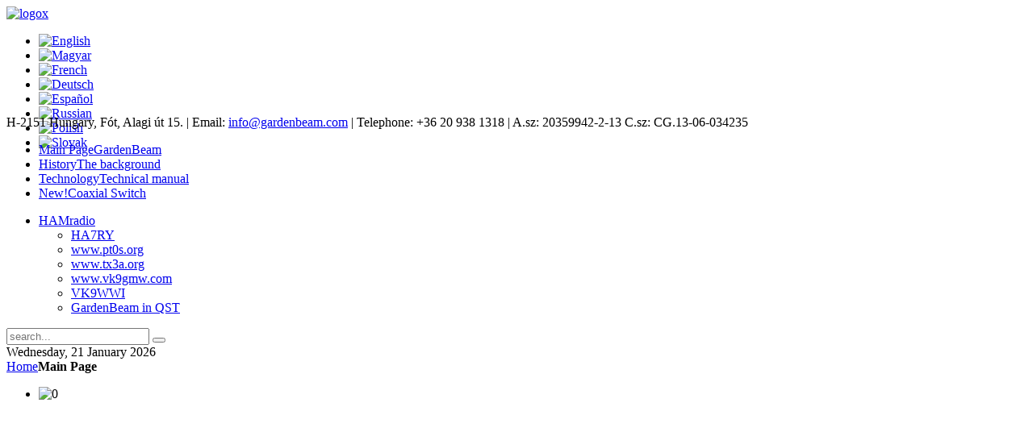

--- FILE ---
content_type: text/html; charset=utf-8
request_url: http://gardenbeam.com/en/
body_size: 4964
content:
<!DOCTYPE HTML>
<html lang="en-gb" dir="ltr">

<head>
<meta charset="utf-8" />
<meta http-equiv="X-UA-Compatible" content="IE=edge,chrome=1">
  <base href="http://gardenbeam.com/en/" />
  <meta name="keywords" content="HA7RY,Gardenbeam,Antenna,Tamas Pekarik,dxpedition,pt0s,tx3a,vk9gmw,vk8wwi,c6agu,antenna, beam, gardenbeam, shop" />
  <meta name="description" content="If you ever wanted a beam but could not put up a tower, the GardenBeam is your solution." />
  <meta name="generator" content="Joomla! - Open Source Content Management" />
  <title>GardenBeam</title>
  <link href="/en/?format=feed&amp;type=rss" rel="alternate" type="application/rss+xml" title="RSS 2.0" />
  <link href="/en/?format=feed&amp;type=atom" rel="alternate" type="application/atom+xml" title="Atom 1.0" />
  <link href="http://gardenbeam.com/en/component/search/?format=opensearch" rel="search" title="Search Garden Beam" type="application/opensearchdescription+xml" />
  <link href="/templates/yoo_revista/favicon.ico" rel="shortcut icon" type="image/vnd.microsoft.icon" />
  <link rel="stylesheet" href="/cache/template/gzip.php?modal-b5d2cc8f.css" type="text/css" />
  <link rel="stylesheet" href="http://gardenbeam.com/media/j2store/css/j2store.css" type="text/css" />
  <link rel="stylesheet" href="http://gardenbeam.com/media/j2store/css/j2store_no_bootstrap.css" type="text/css" />
  <link rel="stylesheet" href="/cache/template/gzip.php?widgetkit-8032499f-ddd6c23d.css" type="text/css" />
  <link rel="stylesheet" href="/media/mod_languages/css/template.css" type="text/css" />
  <script src="/cache/template/gzip.php?mootools-core-ffd7dde7.js" type="text/javascript"></script>
  <script src="/cache/template/gzip.php?core-16aae8df.js" type="text/javascript"></script>
  <script src="/cache/template/gzip.php?modal-1bdfd0b2.js" type="text/javascript"></script>
  <script src="http://gardenbeam.com/media/j2store/js/jquery.min.js" type="text/javascript"></script>
  <script src="/cache/template/gzip.php?jquery.validate.min-4fea88ab.js" type="text/javascript"></script>
  <script src="http://gardenbeam.com/media/j2store/js/j2store.js" type="text/javascript"></script>
  <script src="/cache/template/gzip.php?caption-4dc30bb6.js" type="text/javascript"></script>
  <script src="/cache/template/gzip.php?jquery-c701fe3d.js" type="text/javascript"></script>
  <script src="/cache/template/gzip.php?widgetkit-42c0c130-4b556fc3.js" type="text/javascript"></script>
  <script type="text/javascript">

		window.addEvent('domready', function() {

			SqueezeBox.initialize({});
			SqueezeBox.assign($$('a.modal'), {
				parse: 'rel'
			});
		});var j2storeURL = 'http://gardenbeam.com/';
				if(typeof(J2Store) == 'undefined') {
				var J2Store = jQuery.noConflict();
				}
				
		J2Store(document).ready(function(){
			J2Store('.j2storeCartForm').each(function(){
				J2Store(this).validate({
					errorElement: 'em',
					errorPlacement: function(error, element) {
						error.appendTo( element.parent().parent().next('div'));
					},
					success: function(label) {
						label.text('Ok').addClass('success');
					},
					submitHandler: function(form) {
					
				       		j2storeAddToCart( 'addtocart', form);
				       	
					 	   }
						});	
						});
					});	window.addEvent('load', function() {
				new JCaption('img.caption');
			});
  </script>

<link rel="apple-touch-icon-precomposed" href="/templates/yoo_revista/apple_touch_icon.png" />
<link rel="stylesheet" href="/cache/template/gzip.php?template-b6ca58a2.css" />
<script src="/cache/template/gzip.php?template-0b95c123.js"></script>
</head>

<body id="page" class="page sidebar-a-right sidebar-b-right isblog home wrapper-glass" data-config='{"twitter":1,"plusone":1,"facebook":1}'>

	<div id="page-bg">
		
		<div>
	
						
			<div class="wrapper grid-block" style="background:white url(/images/exp4.jpg) no-repeat center top;">
		
				<header id="header">
					<div id="headerbar" class="grid-block" style="height:119px;">
					
							
						<a id="logo" href="http://gardenbeam.com">
<div><img src="/images/logox.png" width="350" height="100" class="size-auto" alt="logox" /></div></a>
												
												<div class="left"><div class="module   deepest">

			<div class="mod-languages">

	<ul class="lang-inline">
						<li class="lang-active" dir="ltr">
			<a href="/en/">
							<img src="/media/mod_languages/images/en.gif" alt="English" title="English" />						</a>
			</li>
								<li class="" dir="ltr">
			<a href="/hu/">
							<img src="/media/mod_languages/images/hu.gif" alt="Magyar" title="Magyar" />						</a>
			</li>
								<li class="" dir="ltr">
			<a href="/fr/">
							<img src="/media/mod_languages/images/fr.gif" alt="French" title="French" />						</a>
			</li>
								<li class="" dir="ltr">
			<a href="/de/">
							<img src="/media/mod_languages/images/de.gif" alt="Deutsch" title="Deutsch" />						</a>
			</li>
								<li class="" dir="ltr">
			<a href="/es/">
							<img src="/media/mod_languages/images/es.gif" alt="Español" title="Español" />						</a>
			</li>
								<li class="" dir="ltr">
			<a href="/ru/">
							<img src="/media/mod_languages/images/ru.gif" alt="Russian" title="Russian" />						</a>
			</li>
								<li class="" dir="ltr">
			<a href="/pl/">
							<img src="/media/mod_languages/images/pl.gif" alt="Polish" title="Polish" />						</a>
			</li>
								<li class="" dir="ltr">
			<a href="/sk/">
							<img src="/media/mod_languages/images/sk.gif" alt="Slovak" title="Slovak" />						</a>
			</li>
				</ul>

</div>
		
</div>
<div class="module   deepest">

			
<div id="miniJ2StoreCart">

</div>
		
</div></div>
												
					</div>
					
					<section id="menublock" class="grid-block">
					
						<div id="toolbar" class="grid-block">
			
														<div class="float-left"><div class="module   deepest">

			
<p>H-2151 Hungary, Fót, Alagi út 15. | Email: <span id="cloak29826">This email address is being protected from spambots. You need JavaScript enabled to view it.</span><script type='text/javascript'>
 //<!--
 document.getElementById('cloak29826').innerHTML = '';
 var prefix = '&#109;a' + 'i&#108;' + '&#116;o';
 var path = 'hr' + 'ef' + '=';
 var addy29826 = '&#105;nf&#111;' + '&#64;';
 addy29826 = addy29826 + 'g&#97;rd&#101;nb&#101;&#97;m' + '&#46;' + 'c&#111;m';
 document.getElementById('cloak29826').innerHTML += '<a ' + path + '\'' + prefix + ':' + addy29826 + '\'>' + addy29826+'<\/a>';
 //-->
 </script> | Telephone: +36 20 938 1318 | A.sz: 20359942-2-13 C.sz: CG.13-06-034235</p>		
</div></div>
									
														
						</div>
			
						<div id="menubar" class="grid-block">
							
														<nav id="menu"><ul class="menu menu-dropdown"><li class="level1 item166 active current hassubtitle"><a href="/en/" class="level1 active current"><span><span class="title">Main Page</span><span class="subtitle">GardenBeam</span></span></a></li><li class="level1 item231 hassubtitle"><a href="/en/background-the-history" class="level1"><span><span class="title">History</span><span class="subtitle">The background</span></span></a></li><li class="level1 item232 hassubtitle"><a href="/en/technology-technical-manual" class="level1"><span><span class="title">Technology</span><span class="subtitle">Technical manual</span></span></a></li><li class="level1 item233 hassubtitle"><a href="/en/new-coaxial-switch" class="level1"><span><span class="title">New!</span><span class="subtitle">Coaxial Switch</span></span></a></li></ul>
<ul class="menu menu-dropdown"><li class="level1 item267 parent hassubtitle"><a href="#" class="level1 parent"><span><span class="title">HAM</span><span class="subtitle">radio</span></span></a><div class="dropdown columns1"><div class="dropdown-bg"><div><div class="width100 column"><ul class="level2"><li class="level2 item262"><a href="http://www.qrz.com/db/HA7RY" target="_blank" class="level2"><span>HA7RY</span></a></li><li class="level2 item264"><a href="http://www.pt0s.org" target="_blank" class="level2"><span>www.pt0s.org</span></a></li><li class="level2 item263"><a href="http://www.tx3a.org" target="_blank" class="level2"><span>www.tx3a.org</span></a></li><li class="level2 item265"><a href="http://www.vk9gmw.com" target="_blank" class="level2"><span>www.vk9gmw.com</span></a></li><li class="level2 item266"><a href="https://dxexpeditions.com/history/vk9wwi" target="_blank" class="level2"><span>VK9WWI</span></a></li><li class="level2 item275"><a href="/images/pdf/The_Garden_Beam" class="level2"><span><span class="icon" style="background-image: url('http://gardenbeam.com/images/menu-gb2.jpg');"> </span>GardenBeam in QST</span></a></li></ul></div></div></div></div></li></ul></nav>
										
														<div id="search">
<form id="searchbox-40" class="searchbox" action="/en/" method="post" role="search">
	<input type="text" value="" name="searchword" placeholder="search..." />
	<button type="reset" value="Reset"></button>
	<input type="hidden" name="task"   value="search" />
	<input type="hidden" name="option" value="com_search" />
	<input type="hidden" name="Itemid" value="166" />	
</form>

<script src="/templates/yoo_revista/warp/js/search.js"></script>
<script>
jQuery(function($) {
	$('#searchbox-40 input[name=searchword]').search({'url': '/en/component/search/?tmpl=raw&amp;type=json&amp;ordering=&amp;searchphrase=all', 'param': 'searchword', 'msgResultsHeader': 'Search Results', 'msgMoreResults': 'More Results', 'msgNoResults': 'No results found'}).placeholder();
});
</script></div>
														
						</div>
						
												<div id="subbar" class="grid-block">
						
															<time datetime="2026-01-21">Wednesday, 21 January 2026</time>
													
															<div class="breadcrumbs"><a href="/en/">Home</a><strong>Main Page</strong></div>														
						</div>
											
					</section>
				
									
				</header>
		
								<section id="top-a" class="grid-block "><div class="grid-box width66 grid-h"><div class="module mod-box  deepest">

			
<div id="gallery-54-6971676bb26b7" class="wk-slideshow wk-gallery-revista-default" data-widgetkit="slideshow" data-options='{"style":"revista_default","width":618,"height":292,"autoplay":1,"order":"default","interval":10000,"duration":1000,"index":0,"navigation":1,"buttons":1,"slices":20,"animated":"kenburns","caption_animation_duration":500,"lightbox":0}'>
	<div>
		<ul class="slides">

			            
				
						
					<li><img src="/cache/widgetkit/gallery/54/0-c253dedb63.jpg" width="618" height="292" alt="0" /></li>
								
							            
				
						
					<li><img src="[data-uri]" data-src="/cache/widgetkit/gallery/54/3-e09d78ec2e.jpg" width="618" height="292" alt="3" /></li>
								
							            
				
						
					<li><img src="[data-uri]" data-src="/cache/widgetkit/gallery/54/kep2-111a875476.jpg" width="618" height="292" alt="kep2" /></li>
								
							            
				
						
					<li><img src="[data-uri]" data-src="/cache/widgetkit/gallery/54/miami-e2654e39ad.jpg" width="618" height="292" alt="miami" /></li>
								
							            
				
						
					<li><img src="[data-uri]" data-src="/cache/widgetkit/gallery/54/uszoantenna-e1a26482c1.jpg" width="618" height="292" alt="uszoantenna" /></li>
								
										
		</ul>
        <div class="next"></div><div class="prev"></div>		<ul class="nav"><li><span></span></li><li><span></span></li><li><span></span></li><li><span></span></li><li><span></span></li></ul>		<div class="caption"></div><ul class="captions"><li>The GardenBeam was born out of the DXpedition efforts of Tomi, HA7RY, and George, AA7JV. </li><li>It was during their TX3A DXpedition to Chesterfield Reefs that we first started experimenting with vertical beam antennas.</li><li></li><li></li><li></li></ul>
	</div>
</div>
	
		
</div></div><div class="grid-box width33 grid-h"><div class="module mod-box  deepest">

		<h3 class="module-title"><span class="color">Revolutionary</span> new antenna</h3>	
<div style="text-align: left;">A revolutionary new beam antenna by the TX3A DXpedtion Team!&nbsp;If you ever wanted a beam but could not put up a tower, the GardenBeam is your solution.<br /><br />
<div class="wk-gallery-slider" id="gallery-slider-51-6971676bb394e" data-widgetkit="gallery-slider" data-options='{"style":"slider","width":200,"height":156,"order":"default","total_width":"auto","spacing":0,"center":1,"sticky":0,"duration":500,"lightbox":1,"lightbox_caption":0,"spotlight":0,"spotlight_effect":""}'>
<ul class="slides">

	
				
					<li style="background: url('/cache/widgetkit/gallery/51/3-4b2ea4a0cf.jpg') 50% 0 no-repeat;"><a class="" style="width: 200px;" href="/images/galleries/frontpage-1/3.jpg" data-lightbox="group:51-6971676bb394e" ><div style="height: 156px; width: 200px;"></div></a></li>
		
	
				
					<li style="background: url('/cache/widgetkit/gallery/51/kep2-b1f57c5967.jpg') 50% 0 no-repeat;"><a class="" style="width: 200px;" href="/images/galleries/frontpage-1/kep2.jpg" data-lightbox="group:51-6971676bb394e" ><div style="height: 156px; width: 200px;"></div></a></li>
		
	
				
					<li style="background: url('/cache/widgetkit/gallery/51/miami-23ba6d6f62.jpg') 50% 0 no-repeat;"><a class="" style="width: 200px;" href="/images/galleries/frontpage-1/miami.jpg" data-lightbox="group:51-6971676bb394e" ><div style="height: 156px; width: 200px;"></div></a></li>
		
	
				
					<li style="background: url('/cache/widgetkit/gallery/51/uszoantenna-fe816e3a72.jpg') 50% 0 no-repeat;"><a class="" style="width: 200px;" href="/images/galleries/frontpage-1/uszoantenna.jpg" data-lightbox="group:51-6971676bb394e" ><div style="height: 156px; width: 200px;"></div></a></li>
		
		
</ul>
</div>

</div>		
</div></div></section>
								
								
								<div id="main" class="grid-block">
				
					<div id="maininner" class="grid-box">
					
								
												<section id="content" class="grid-block">
<div id="system-message-container">
</div>

<div id="system">

	
	<div class="items items-col-1 grid-block"><div class="grid-box width100">
<article class="item" data-permalink="http://gardenbeam.com/en/mainpage-gardenbeam-en/2-uncategorised/33-a-garden-beam-en">

	
		<header>

			
				<div class="icon print"><a href="/en/mainpage-gardenbeam-en/2-uncategorised/33-a-garden-beam-en?tmpl=component&amp;print=1&amp;page=" title="Print" onclick="window.open(this.href,'win2','status=no,toolbar=no,scrollbars=yes,titlebar=no,menubar=no,resizable=yes,width=640,height=480,directories=no,location=no'); return false;" rel="nofollow"><img src="/media/system/images/printButton.png" alt="Print"  /></a></div>
			
		<h1 class="title">
							<a href="/en/mainpage-gardenbeam-en/2-uncategorised/33-a-garden-beam-en" title="The GardenBeam">The GardenBeam</a>
					</h1>
	
		
	</header>
		
	
	<div class="content clearfix">

		
		<p style="text-align: justify;">Finally there is a beam antenna for amateurs who live in suburbs or restricted areas where they can not raise a tower. Or just for those who like to keep the peace with their wives or neighbors, many of who do not believe that a 25 meter tall tower enhances the looks of their neighborhood. Whatever the reason, the GB is a beam that will seriously enhance your ability to do DX without a tower or the space required by a vertical array.</p>
		
	</div>

		<p class="links">
	
		
		<a href="/en/mainpage-gardenbeam-en/2-uncategorised/33-a-garden-beam-en" title="The GardenBeam">
			Continue Reading		</a>
		
	</p>
	
	
		
</article></div></div>
	
	
</div></section>
								
								
					</div>
					<!-- maininner end -->
					
										
							
				</div>
								<!-- main end -->
		
								
								
								
								<footer id="footer" class="grid-block">
		
										<a id="totop-scroller" href="#page"></a>
							
					<div class="module   deepest">

					
</div>
<div class="module   deepest">

					
</div>		
				</footer>
						
			</div>
			
		</div>
	
	</div>
	
		
</body>
</html>